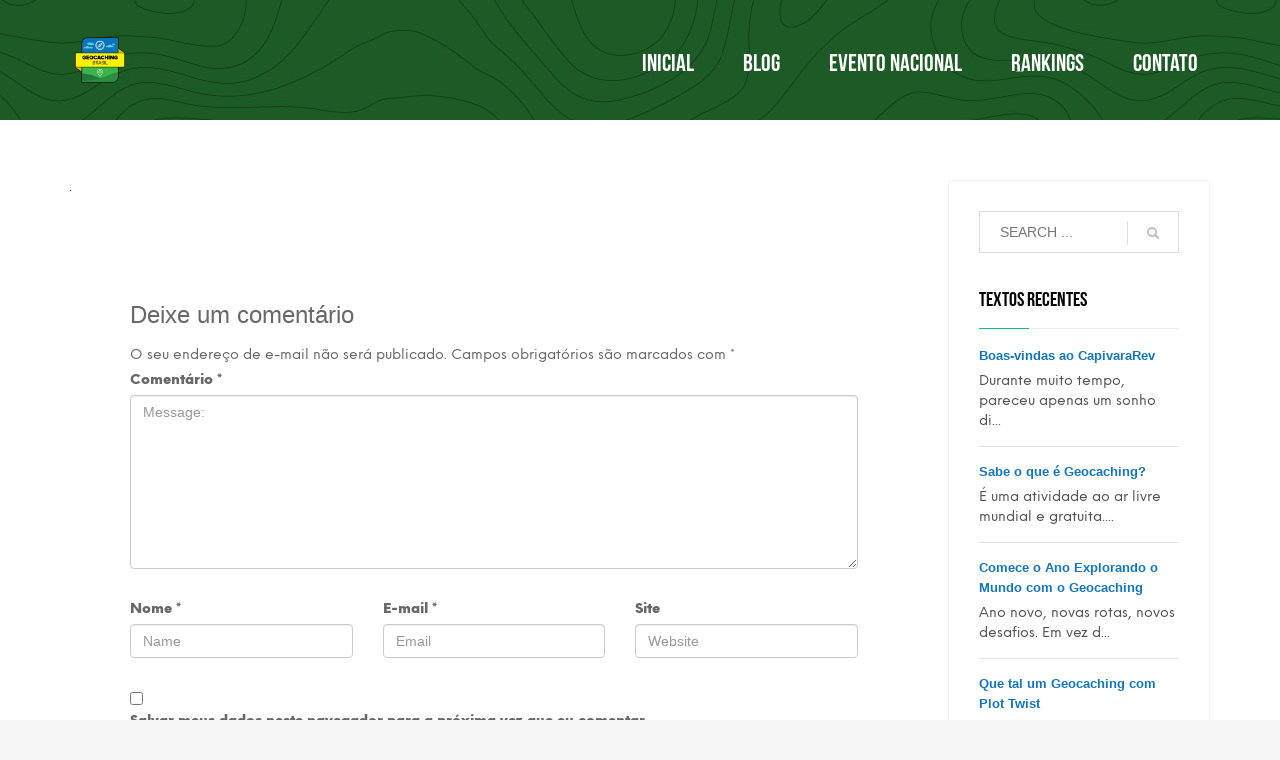

--- FILE ---
content_type: text/html; charset=UTF-8
request_url: https://geocaching.com.br/ranking-top-finders-geocaching-brasil/facebook_topfinders/
body_size: 16294
content:
<!DOCTYPE html>
<html lang="pt-BR">
<head>
<meta charset="UTF-8"/>
<meta name="twitter:widgets:csp" content="on"/>
<link rel="profile" href="http://gmpg.org/xfn/11"/>
<link rel="pingback" href="https://geocaching.com.br/xmlrpc.php"/>

<meta name='robots' content='index, follow, max-image-preview:large, max-snippet:-1, max-video-preview:-1' />
	<style>img:is([sizes="auto" i], [sizes^="auto," i]) { contain-intrinsic-size: 3000px 1500px }</style>
	
	<!-- This site is optimized with the Yoast SEO plugin v20.12 - https://yoast.com/wordpress/plugins/seo/ -->
	<title>facebook_topfinders | Geocaching Brasil</title>
	<link rel="canonical" href="https://geocaching.com.br/ranking-top-finders-geocaching-brasil/facebook_topfinders/" />
	<meta property="og:locale" content="pt_BR" />
	<meta property="og:type" content="article" />
	<meta property="og:title" content="facebook_topfinders | Geocaching Brasil" />
	<meta property="og:url" content="https://geocaching.com.br/ranking-top-finders-geocaching-brasil/facebook_topfinders/" />
	<meta property="og:site_name" content="Geocaching Brasil" />
	<meta property="og:image" content="https://geocaching.com.br/ranking-top-finders-geocaching-brasil/facebook_topfinders" />
	<meta property="og:image:width" content="1" />
	<meta property="og:image:height" content="1" />
	<meta property="og:image:type" content="image/jpeg" />
	<meta name="twitter:card" content="summary_large_image" />
	<script type="application/ld+json" class="yoast-schema-graph">{"@context":"https://schema.org","@graph":[{"@type":"WebPage","@id":"https://geocaching.com.br/ranking-top-finders-geocaching-brasil/facebook_topfinders/","url":"https://geocaching.com.br/ranking-top-finders-geocaching-brasil/facebook_topfinders/","name":"facebook_topfinders | Geocaching Brasil","isPartOf":{"@id":"https://geocaching.com.br/#website"},"primaryImageOfPage":{"@id":"https://geocaching.com.br/ranking-top-finders-geocaching-brasil/facebook_topfinders/#primaryimage"},"image":{"@id":"https://geocaching.com.br/ranking-top-finders-geocaching-brasil/facebook_topfinders/#primaryimage"},"thumbnailUrl":"https://geocaching.com.br/wp-content/uploads/2018/12/facebook_topfinders.jpg","datePublished":"2018-12-09T21:55:26+00:00","dateModified":"2018-12-09T21:55:26+00:00","breadcrumb":{"@id":"https://geocaching.com.br/ranking-top-finders-geocaching-brasil/facebook_topfinders/#breadcrumb"},"inLanguage":"pt-BR","potentialAction":[{"@type":"ReadAction","target":["https://geocaching.com.br/ranking-top-finders-geocaching-brasil/facebook_topfinders/"]}]},{"@type":"ImageObject","inLanguage":"pt-BR","@id":"https://geocaching.com.br/ranking-top-finders-geocaching-brasil/facebook_topfinders/#primaryimage","url":"https://geocaching.com.br/wp-content/uploads/2018/12/facebook_topfinders.jpg","contentUrl":"https://geocaching.com.br/wp-content/uploads/2018/12/facebook_topfinders.jpg"},{"@type":"BreadcrumbList","@id":"https://geocaching.com.br/ranking-top-finders-geocaching-brasil/facebook_topfinders/#breadcrumb","itemListElement":[{"@type":"ListItem","position":1,"name":"Início","item":"https://geocaching.com.br/"},{"@type":"ListItem","position":2,"name":"Ranking (Top Finders)","item":"https://geocaching.com.br/ranking-top-finders-geocaching-brasil/"},{"@type":"ListItem","position":3,"name":"facebook_topfinders"}]},{"@type":"WebSite","@id":"https://geocaching.com.br/#website","url":"https://geocaching.com.br/","name":"Geocaching Brasil","description":"Tudo Sobre Geocaching","potentialAction":[{"@type":"SearchAction","target":{"@type":"EntryPoint","urlTemplate":"https://geocaching.com.br/?s={search_term_string}"},"query-input":"required name=search_term_string"}],"inLanguage":"pt-BR"}]}</script>
	<!-- / Yoast SEO plugin. -->


<link rel='dns-prefetch' href='//fonts.googleapis.com' />
<link rel="alternate" type="application/rss+xml" title="Feed para Geocaching Brasil &raquo;" href="https://geocaching.com.br/feed/" />
<link rel="alternate" type="application/rss+xml" title="Feed de comentários para Geocaching Brasil &raquo;" href="https://geocaching.com.br/comments/feed/" />
<link rel="alternate" type="application/rss+xml" title="Feed de comentários para Geocaching Brasil &raquo; facebook_topfinders" href="https://geocaching.com.br/ranking-top-finders-geocaching-brasil/facebook_topfinders/feed/" />
<script type="text/javascript">
/* <![CDATA[ */
window._wpemojiSettings = {"baseUrl":"https:\/\/s.w.org\/images\/core\/emoji\/15.0.3\/72x72\/","ext":".png","svgUrl":"https:\/\/s.w.org\/images\/core\/emoji\/15.0.3\/svg\/","svgExt":".svg","source":{"concatemoji":"https:\/\/geocaching.com.br\/wp-includes\/js\/wp-emoji-release.min.js?ver=6.7.1"}};
/*! This file is auto-generated */
!function(i,n){var o,s,e;function c(e){try{var t={supportTests:e,timestamp:(new Date).valueOf()};sessionStorage.setItem(o,JSON.stringify(t))}catch(e){}}function p(e,t,n){e.clearRect(0,0,e.canvas.width,e.canvas.height),e.fillText(t,0,0);var t=new Uint32Array(e.getImageData(0,0,e.canvas.width,e.canvas.height).data),r=(e.clearRect(0,0,e.canvas.width,e.canvas.height),e.fillText(n,0,0),new Uint32Array(e.getImageData(0,0,e.canvas.width,e.canvas.height).data));return t.every(function(e,t){return e===r[t]})}function u(e,t,n){switch(t){case"flag":return n(e,"\ud83c\udff3\ufe0f\u200d\u26a7\ufe0f","\ud83c\udff3\ufe0f\u200b\u26a7\ufe0f")?!1:!n(e,"\ud83c\uddfa\ud83c\uddf3","\ud83c\uddfa\u200b\ud83c\uddf3")&&!n(e,"\ud83c\udff4\udb40\udc67\udb40\udc62\udb40\udc65\udb40\udc6e\udb40\udc67\udb40\udc7f","\ud83c\udff4\u200b\udb40\udc67\u200b\udb40\udc62\u200b\udb40\udc65\u200b\udb40\udc6e\u200b\udb40\udc67\u200b\udb40\udc7f");case"emoji":return!n(e,"\ud83d\udc26\u200d\u2b1b","\ud83d\udc26\u200b\u2b1b")}return!1}function f(e,t,n){var r="undefined"!=typeof WorkerGlobalScope&&self instanceof WorkerGlobalScope?new OffscreenCanvas(300,150):i.createElement("canvas"),a=r.getContext("2d",{willReadFrequently:!0}),o=(a.textBaseline="top",a.font="600 32px Arial",{});return e.forEach(function(e){o[e]=t(a,e,n)}),o}function t(e){var t=i.createElement("script");t.src=e,t.defer=!0,i.head.appendChild(t)}"undefined"!=typeof Promise&&(o="wpEmojiSettingsSupports",s=["flag","emoji"],n.supports={everything:!0,everythingExceptFlag:!0},e=new Promise(function(e){i.addEventListener("DOMContentLoaded",e,{once:!0})}),new Promise(function(t){var n=function(){try{var e=JSON.parse(sessionStorage.getItem(o));if("object"==typeof e&&"number"==typeof e.timestamp&&(new Date).valueOf()<e.timestamp+604800&&"object"==typeof e.supportTests)return e.supportTests}catch(e){}return null}();if(!n){if("undefined"!=typeof Worker&&"undefined"!=typeof OffscreenCanvas&&"undefined"!=typeof URL&&URL.createObjectURL&&"undefined"!=typeof Blob)try{var e="postMessage("+f.toString()+"("+[JSON.stringify(s),u.toString(),p.toString()].join(",")+"));",r=new Blob([e],{type:"text/javascript"}),a=new Worker(URL.createObjectURL(r),{name:"wpTestEmojiSupports"});return void(a.onmessage=function(e){c(n=e.data),a.terminate(),t(n)})}catch(e){}c(n=f(s,u,p))}t(n)}).then(function(e){for(var t in e)n.supports[t]=e[t],n.supports.everything=n.supports.everything&&n.supports[t],"flag"!==t&&(n.supports.everythingExceptFlag=n.supports.everythingExceptFlag&&n.supports[t]);n.supports.everythingExceptFlag=n.supports.everythingExceptFlag&&!n.supports.flag,n.DOMReady=!1,n.readyCallback=function(){n.DOMReady=!0}}).then(function(){return e}).then(function(){var e;n.supports.everything||(n.readyCallback(),(e=n.source||{}).concatemoji?t(e.concatemoji):e.wpemoji&&e.twemoji&&(t(e.twemoji),t(e.wpemoji)))}))}((window,document),window._wpemojiSettings);
/* ]]> */
</script>

<link rel='stylesheet' id='zn_all_g_fonts-css' href='//fonts.googleapis.com/css?family=Roboto%3A300%2Cregular%2C700%2C900%7CYanone+Kaffeesatz%3A200%2C300%2Cregular%2C700&#038;ver=6.7.1' type='text/css' media='all' />
<style id='wp-emoji-styles-inline-css' type='text/css'>

	img.wp-smiley, img.emoji {
		display: inline !important;
		border: none !important;
		box-shadow: none !important;
		height: 1em !important;
		width: 1em !important;
		margin: 0 0.07em !important;
		vertical-align: -0.1em !important;
		background: none !important;
		padding: 0 !important;
	}
</style>
<link rel='stylesheet' id='wp-block-library-css' href='https://geocaching.com.br/wp-includes/css/dist/block-library/style.min.css?ver=6.7.1' type='text/css' media='all' />
<style id='classic-theme-styles-inline-css' type='text/css'>
/*! This file is auto-generated */
.wp-block-button__link{color:#fff;background-color:#32373c;border-radius:9999px;box-shadow:none;text-decoration:none;padding:calc(.667em + 2px) calc(1.333em + 2px);font-size:1.125em}.wp-block-file__button{background:#32373c;color:#fff;text-decoration:none}
</style>
<style id='global-styles-inline-css' type='text/css'>
:root{--wp--preset--aspect-ratio--square: 1;--wp--preset--aspect-ratio--4-3: 4/3;--wp--preset--aspect-ratio--3-4: 3/4;--wp--preset--aspect-ratio--3-2: 3/2;--wp--preset--aspect-ratio--2-3: 2/3;--wp--preset--aspect-ratio--16-9: 16/9;--wp--preset--aspect-ratio--9-16: 9/16;--wp--preset--color--black: #000000;--wp--preset--color--cyan-bluish-gray: #abb8c3;--wp--preset--color--white: #ffffff;--wp--preset--color--pale-pink: #f78da7;--wp--preset--color--vivid-red: #cf2e2e;--wp--preset--color--luminous-vivid-orange: #ff6900;--wp--preset--color--luminous-vivid-amber: #fcb900;--wp--preset--color--light-green-cyan: #7bdcb5;--wp--preset--color--vivid-green-cyan: #00d084;--wp--preset--color--pale-cyan-blue: #8ed1fc;--wp--preset--color--vivid-cyan-blue: #0693e3;--wp--preset--color--vivid-purple: #9b51e0;--wp--preset--gradient--vivid-cyan-blue-to-vivid-purple: linear-gradient(135deg,rgba(6,147,227,1) 0%,rgb(155,81,224) 100%);--wp--preset--gradient--light-green-cyan-to-vivid-green-cyan: linear-gradient(135deg,rgb(122,220,180) 0%,rgb(0,208,130) 100%);--wp--preset--gradient--luminous-vivid-amber-to-luminous-vivid-orange: linear-gradient(135deg,rgba(252,185,0,1) 0%,rgba(255,105,0,1) 100%);--wp--preset--gradient--luminous-vivid-orange-to-vivid-red: linear-gradient(135deg,rgba(255,105,0,1) 0%,rgb(207,46,46) 100%);--wp--preset--gradient--very-light-gray-to-cyan-bluish-gray: linear-gradient(135deg,rgb(238,238,238) 0%,rgb(169,184,195) 100%);--wp--preset--gradient--cool-to-warm-spectrum: linear-gradient(135deg,rgb(74,234,220) 0%,rgb(151,120,209) 20%,rgb(207,42,186) 40%,rgb(238,44,130) 60%,rgb(251,105,98) 80%,rgb(254,248,76) 100%);--wp--preset--gradient--blush-light-purple: linear-gradient(135deg,rgb(255,206,236) 0%,rgb(152,150,240) 100%);--wp--preset--gradient--blush-bordeaux: linear-gradient(135deg,rgb(254,205,165) 0%,rgb(254,45,45) 50%,rgb(107,0,62) 100%);--wp--preset--gradient--luminous-dusk: linear-gradient(135deg,rgb(255,203,112) 0%,rgb(199,81,192) 50%,rgb(65,88,208) 100%);--wp--preset--gradient--pale-ocean: linear-gradient(135deg,rgb(255,245,203) 0%,rgb(182,227,212) 50%,rgb(51,167,181) 100%);--wp--preset--gradient--electric-grass: linear-gradient(135deg,rgb(202,248,128) 0%,rgb(113,206,126) 100%);--wp--preset--gradient--midnight: linear-gradient(135deg,rgb(2,3,129) 0%,rgb(40,116,252) 100%);--wp--preset--font-size--small: 13px;--wp--preset--font-size--medium: 20px;--wp--preset--font-size--large: 36px;--wp--preset--font-size--x-large: 42px;--wp--preset--spacing--20: 0.44rem;--wp--preset--spacing--30: 0.67rem;--wp--preset--spacing--40: 1rem;--wp--preset--spacing--50: 1.5rem;--wp--preset--spacing--60: 2.25rem;--wp--preset--spacing--70: 3.38rem;--wp--preset--spacing--80: 5.06rem;--wp--preset--shadow--natural: 6px 6px 9px rgba(0, 0, 0, 0.2);--wp--preset--shadow--deep: 12px 12px 50px rgba(0, 0, 0, 0.4);--wp--preset--shadow--sharp: 6px 6px 0px rgba(0, 0, 0, 0.2);--wp--preset--shadow--outlined: 6px 6px 0px -3px rgba(255, 255, 255, 1), 6px 6px rgba(0, 0, 0, 1);--wp--preset--shadow--crisp: 6px 6px 0px rgba(0, 0, 0, 1);}:where(.is-layout-flex){gap: 0.5em;}:where(.is-layout-grid){gap: 0.5em;}body .is-layout-flex{display: flex;}.is-layout-flex{flex-wrap: wrap;align-items: center;}.is-layout-flex > :is(*, div){margin: 0;}body .is-layout-grid{display: grid;}.is-layout-grid > :is(*, div){margin: 0;}:where(.wp-block-columns.is-layout-flex){gap: 2em;}:where(.wp-block-columns.is-layout-grid){gap: 2em;}:where(.wp-block-post-template.is-layout-flex){gap: 1.25em;}:where(.wp-block-post-template.is-layout-grid){gap: 1.25em;}.has-black-color{color: var(--wp--preset--color--black) !important;}.has-cyan-bluish-gray-color{color: var(--wp--preset--color--cyan-bluish-gray) !important;}.has-white-color{color: var(--wp--preset--color--white) !important;}.has-pale-pink-color{color: var(--wp--preset--color--pale-pink) !important;}.has-vivid-red-color{color: var(--wp--preset--color--vivid-red) !important;}.has-luminous-vivid-orange-color{color: var(--wp--preset--color--luminous-vivid-orange) !important;}.has-luminous-vivid-amber-color{color: var(--wp--preset--color--luminous-vivid-amber) !important;}.has-light-green-cyan-color{color: var(--wp--preset--color--light-green-cyan) !important;}.has-vivid-green-cyan-color{color: var(--wp--preset--color--vivid-green-cyan) !important;}.has-pale-cyan-blue-color{color: var(--wp--preset--color--pale-cyan-blue) !important;}.has-vivid-cyan-blue-color{color: var(--wp--preset--color--vivid-cyan-blue) !important;}.has-vivid-purple-color{color: var(--wp--preset--color--vivid-purple) !important;}.has-black-background-color{background-color: var(--wp--preset--color--black) !important;}.has-cyan-bluish-gray-background-color{background-color: var(--wp--preset--color--cyan-bluish-gray) !important;}.has-white-background-color{background-color: var(--wp--preset--color--white) !important;}.has-pale-pink-background-color{background-color: var(--wp--preset--color--pale-pink) !important;}.has-vivid-red-background-color{background-color: var(--wp--preset--color--vivid-red) !important;}.has-luminous-vivid-orange-background-color{background-color: var(--wp--preset--color--luminous-vivid-orange) !important;}.has-luminous-vivid-amber-background-color{background-color: var(--wp--preset--color--luminous-vivid-amber) !important;}.has-light-green-cyan-background-color{background-color: var(--wp--preset--color--light-green-cyan) !important;}.has-vivid-green-cyan-background-color{background-color: var(--wp--preset--color--vivid-green-cyan) !important;}.has-pale-cyan-blue-background-color{background-color: var(--wp--preset--color--pale-cyan-blue) !important;}.has-vivid-cyan-blue-background-color{background-color: var(--wp--preset--color--vivid-cyan-blue) !important;}.has-vivid-purple-background-color{background-color: var(--wp--preset--color--vivid-purple) !important;}.has-black-border-color{border-color: var(--wp--preset--color--black) !important;}.has-cyan-bluish-gray-border-color{border-color: var(--wp--preset--color--cyan-bluish-gray) !important;}.has-white-border-color{border-color: var(--wp--preset--color--white) !important;}.has-pale-pink-border-color{border-color: var(--wp--preset--color--pale-pink) !important;}.has-vivid-red-border-color{border-color: var(--wp--preset--color--vivid-red) !important;}.has-luminous-vivid-orange-border-color{border-color: var(--wp--preset--color--luminous-vivid-orange) !important;}.has-luminous-vivid-amber-border-color{border-color: var(--wp--preset--color--luminous-vivid-amber) !important;}.has-light-green-cyan-border-color{border-color: var(--wp--preset--color--light-green-cyan) !important;}.has-vivid-green-cyan-border-color{border-color: var(--wp--preset--color--vivid-green-cyan) !important;}.has-pale-cyan-blue-border-color{border-color: var(--wp--preset--color--pale-cyan-blue) !important;}.has-vivid-cyan-blue-border-color{border-color: var(--wp--preset--color--vivid-cyan-blue) !important;}.has-vivid-purple-border-color{border-color: var(--wp--preset--color--vivid-purple) !important;}.has-vivid-cyan-blue-to-vivid-purple-gradient-background{background: var(--wp--preset--gradient--vivid-cyan-blue-to-vivid-purple) !important;}.has-light-green-cyan-to-vivid-green-cyan-gradient-background{background: var(--wp--preset--gradient--light-green-cyan-to-vivid-green-cyan) !important;}.has-luminous-vivid-amber-to-luminous-vivid-orange-gradient-background{background: var(--wp--preset--gradient--luminous-vivid-amber-to-luminous-vivid-orange) !important;}.has-luminous-vivid-orange-to-vivid-red-gradient-background{background: var(--wp--preset--gradient--luminous-vivid-orange-to-vivid-red) !important;}.has-very-light-gray-to-cyan-bluish-gray-gradient-background{background: var(--wp--preset--gradient--very-light-gray-to-cyan-bluish-gray) !important;}.has-cool-to-warm-spectrum-gradient-background{background: var(--wp--preset--gradient--cool-to-warm-spectrum) !important;}.has-blush-light-purple-gradient-background{background: var(--wp--preset--gradient--blush-light-purple) !important;}.has-blush-bordeaux-gradient-background{background: var(--wp--preset--gradient--blush-bordeaux) !important;}.has-luminous-dusk-gradient-background{background: var(--wp--preset--gradient--luminous-dusk) !important;}.has-pale-ocean-gradient-background{background: var(--wp--preset--gradient--pale-ocean) !important;}.has-electric-grass-gradient-background{background: var(--wp--preset--gradient--electric-grass) !important;}.has-midnight-gradient-background{background: var(--wp--preset--gradient--midnight) !important;}.has-small-font-size{font-size: var(--wp--preset--font-size--small) !important;}.has-medium-font-size{font-size: var(--wp--preset--font-size--medium) !important;}.has-large-font-size{font-size: var(--wp--preset--font-size--large) !important;}.has-x-large-font-size{font-size: var(--wp--preset--font-size--x-large) !important;}
:where(.wp-block-post-template.is-layout-flex){gap: 1.25em;}:where(.wp-block-post-template.is-layout-grid){gap: 1.25em;}
:where(.wp-block-columns.is-layout-flex){gap: 2em;}:where(.wp-block-columns.is-layout-grid){gap: 2em;}
:root :where(.wp-block-pullquote){font-size: 1.5em;line-height: 1.6;}
</style>
<link rel='stylesheet' id='contact-form-7-css' href='https://geocaching.com.br/wp-content/plugins/contact-form-7/includes/css/styles.css?ver=5.7.7' type='text/css' media='all' />
<link rel='stylesheet' id='hg-mailchimp-styles-css' href='https://geocaching.com.br/wp-content/themes/kallyas/framework/hogash-mailchimp/assets/css/hg-mailchimp.css?ver=1.0.0' type='text/css' media='all' />
<link rel='stylesheet' id='kallyas-styles-css' href='https://geocaching.com.br/wp-content/themes/kallyas/style.css?ver=4.18.1' type='text/css' media='all' />
<link rel='stylesheet' id='th-bootstrap-styles-css' href='https://geocaching.com.br/wp-content/themes/kallyas/css/bootstrap.min.css?ver=4.18.1' type='text/css' media='all' />
<link rel='stylesheet' id='th-theme-template-styles-css' href='https://geocaching.com.br/wp-content/themes/kallyas/css/template.min.css?ver=4.18.1' type='text/css' media='all' />
<link rel='stylesheet' id='tablepress-default-css' href='https://geocaching.com.br/wp-content/tablepress-combined.min.css?ver=8' type='text/css' media='all' />
<link rel='stylesheet' id='tablepress-responsive-tables-css' href='https://geocaching.com.br/wp-content/plugins/tablepress-responsive-tables/css/tablepress-responsive.min.css?ver=1.8' type='text/css' media='all' />
<link rel='stylesheet' id='zion-frontend-css' href='https://geocaching.com.br/wp-content/themes/kallyas/framework/zion-builder/assets/css/znb_frontend.css?ver=1.0.29' type='text/css' media='all' />
<link rel='stylesheet' id='6302-layout.css-css' href='//geocaching.com.br/wp-content/uploads/zion-builder/cache/6302-layout.css?ver=a24adc09069a22dedd3b82af981d843b' type='text/css' media='all' />
<link rel='stylesheet' id='th-theme-print-stylesheet-css' href='https://geocaching.com.br/wp-content/themes/kallyas/css/print.css?ver=4.18.1' type='text/css' media='print' />
<link rel='stylesheet' id='th-theme-options-styles-css' href='//geocaching.com.br/wp-content/uploads/zn_dynamic.css?ver=1690750072' type='text/css' media='all' />
<script type="text/javascript" src="https://geocaching.com.br/wp-includes/js/jquery/jquery.min.js?ver=3.7.1" id="jquery-core-js"></script>
<script type="text/javascript" src="https://geocaching.com.br/wp-includes/js/jquery/jquery-migrate.min.js?ver=3.4.1" id="jquery-migrate-js"></script>
<link rel="https://api.w.org/" href="https://geocaching.com.br/wp-json/" /><link rel="alternate" title="JSON" type="application/json" href="https://geocaching.com.br/wp-json/wp/v2/media/6302" /><link rel="EditURI" type="application/rsd+xml" title="RSD" href="https://geocaching.com.br/xmlrpc.php?rsd" />
<meta name="generator" content="WordPress 6.7.1" />
<link rel='shortlink' href='https://geocaching.com.br/?p=6302' />
<link rel="alternate" title="oEmbed (JSON)" type="application/json+oembed" href="https://geocaching.com.br/wp-json/oembed/1.0/embed?url=https%3A%2F%2Fgeocaching.com.br%2Franking-top-finders-geocaching-brasil%2Ffacebook_topfinders%2F" />
<link rel="alternate" title="oEmbed (XML)" type="text/xml+oembed" href="https://geocaching.com.br/wp-json/oembed/1.0/embed?url=https%3A%2F%2Fgeocaching.com.br%2Franking-top-finders-geocaching-brasil%2Ffacebook_topfinders%2F&#038;format=xml" />
		<meta name="theme-color"
			  content="#0ebf7f">
				<meta name="viewport" content="width=device-width, initial-scale=1, maximum-scale=1"/>
		
		<!--[if lte IE 8]>
		<script type="text/javascript">
			var $buoop = {
				vs: {i: 10, f: 25, o: 12.1, s: 7, n: 9}
			};

			$buoop.ol = window.onload;

			window.onload = function () {
				try {
					if ($buoop.ol) {
						$buoop.ol()
					}
				}
				catch (e) {
				}

				var e = document.createElement("script");
				e.setAttribute("type", "text/javascript");
				e.setAttribute("src", "https://browser-update.org/update.js");
				document.body.appendChild(e);
			};
		</script>
		<![endif]-->

		<!-- for IE6-8 support of HTML5 elements -->
		<!--[if lt IE 9]>
		<script src="//html5shim.googlecode.com/svn/trunk/html5.js"></script>
		<![endif]-->
		
	<!-- Fallback for animating in viewport -->
	<noscript>
		<style type="text/css" media="screen">
			.zn-animateInViewport {visibility: visible;}
		</style>
	</noscript>
	<!-- Global site tag (gtag.js) - Google Analytics -->
<script async src="https://www.googletagmanager.com/gtag/js?id=UA-86052525-1"></script>
<script>
  window.dataLayer = window.dataLayer || [];
  function gtag(){dataLayer.push(arguments);}
  gtag('js', new Date());

  gtag('config', 'UA-86052525-1');
</script>
</head>

<body  class="attachment attachment-template-default attachmentid-6302 attachment-jpeg kl-skin--light" itemscope="itemscope" itemtype="https://schema.org/WebPage" >


<div class="login_register_stuff"></div><!-- end login register stuff -->		<div id="fb-root"></div>
		<script>(function (d, s, id) {
			var js, fjs = d.getElementsByTagName(s)[0];
			if (d.getElementById(id)) {return;}
			js = d.createElement(s); js.id = id;
			js.src = "https://connect.facebook.net/en_US/sdk.js#xfbml=1&version=v3.0";
			fjs.parentNode.insertBefore(js, fjs);
		}(document, 'script', 'facebook-jssdk'));</script>
		

<div id="page_wrapper">

<header id="header" class="site-header  style12    header--no-stick headerstyle-xs--image_color  sticky-resize headerstyle--image_color site-header--relative nav-th--light sheader-sh--light"  data-original-sticky-textscheme="sh--light"  role="banner" itemscope="itemscope" itemtype="https://schema.org/WPHeader" >
		<div class="site-header-wrapper sticky-top-area">

		<div class="site-header-top-wrapper topbar-style--default  sh--light">

			<div class="siteheader-container container">

				

			</div>
		</div><!-- /.site-header-top-wrapper -->

		<div class="kl-top-header site-header-main-wrapper clearfix  header-no-top  header-no-bottom  sh--light">

			<div class="container siteheader-container ">

				<div class='fxb-col fxb-basis-auto'>

					

<div class="fxb-row site-header-row site-header-main ">

	<div class='fxb-col fxb fxb-start-x fxb-center-y fxb-basis-auto fxb-grow-0 fxb-sm-half site-header-col-left site-header-main-left'>
				<div id="logo-container" class="logo-container  hasHoverMe logosize--contain zn-original-logo">
			<!-- Logo -->
			<h3 class='site-logo logo ' id='logo'><a href='https://geocaching.com.br/' class='site-logo-anch'><img class="logo-img site-logo-img" src="https://geocaching.com.br/wp-content/uploads/2020/08/geocachingbrasil.png"  alt="Geocaching Brasil" title="Tudo Sobre Geocaching" data-mobile-logo="http://geocaching.com.br/wp-content/uploads/2020/08/geocachingbrasil.png" /></a></h3>			<!-- InfoCard -->
					</div>

			</div>

	<div class='fxb-col fxb fxb-center-x fxb-center-y fxb-basis-auto fxb-grow-0 site-header-col-center site-header-main-center'>
			</div>

	<div class='fxb-col fxb fxb-end-x fxb-center-y fxb-basis-auto fxb-sm-half site-header-col-right site-header-main-right'>

		<div class='fxb-col fxb fxb-end-x fxb-center-y fxb-basis-auto fxb-sm-half site-header-main-right-top'>
								<div class="sh-component main-menu-wrapper" role="navigation" itemscope="itemscope" itemtype="https://schema.org/SiteNavigationElement" >

					<div class="zn-res-menuwrapper">
			<a href="#" class="zn-res-trigger zn-menuBurger zn-menuBurger--3--s zn-menuBurger--anim1 " id="zn-res-trigger">
				<span></span>
				<span></span>
				<span></span>
			</a>
		</div><!-- end responsive menu -->
		<div id="main-menu" class="main-nav mainnav--sidepanel mainnav--active-text mainnav--pointer-dash nav-mm--light zn_mega_wrapper "><ul id="menu-main-menu" class="main-menu main-menu-nav zn_mega_menu "><li id="menu-item-6118" class="main-menu-item menu-item menu-item-type-post_type menu-item-object-page menu-item-home menu-item-6118  main-menu-item-top  menu-item-even menu-item-depth-0"><a href="https://geocaching.com.br/" class=" main-menu-link main-menu-link-top"><span>Inicial</span></a></li>
<li id="menu-item-6098" class="main-menu-item menu-item menu-item-type-post_type menu-item-object-page menu-item-6098  main-menu-item-top  menu-item-even menu-item-depth-0"><a href="https://geocaching.com.br/blog/" class=" main-menu-link main-menu-link-top"><span>Blog</span></a></li>
<li id="menu-item-7103" class="main-menu-item menu-item menu-item-type-custom menu-item-object-custom menu-item-7103  main-menu-item-top  menu-item-even menu-item-depth-0"><a href="http://evento.geocaching.com.br" class=" main-menu-link main-menu-link-top"><span>Evento Nacional</span></a></li>
<li id="menu-item-6208" class="main-menu-item menu-item menu-item-type-custom menu-item-object-custom menu-item-has-children menu-item-6208  main-menu-item-top  menu-item-even menu-item-depth-0"><a href="#" class=" main-menu-link main-menu-link-top"><span>Rankings</span></a>
<ul class="sub-menu clearfix">
	<li id="menu-item-6210" class="main-menu-item menu-item menu-item-type-post_type menu-item-object-page menu-item-6210  main-menu-item-sub  menu-item-odd menu-item-depth-1"><a href="https://geocaching.com.br/ranking-top-hiders-geocaching-brasil/" class=" main-menu-link main-menu-link-sub"><span>Ranking (Top Hiders)</span></a></li>
	<li id="menu-item-6209" class="main-menu-item menu-item menu-item-type-post_type menu-item-object-page menu-item-6209  main-menu-item-sub  menu-item-odd menu-item-depth-1"><a href="https://geocaching.com.br/ranking-top-finders-geocaching-brasil/" class=" main-menu-link main-menu-link-sub"><span>Ranking (Top Finders)</span></a></li>
</ul>
</li>
<li id="menu-item-6117" class="main-menu-item menu-item menu-item-type-post_type menu-item-object-page menu-item-6117  main-menu-item-top  menu-item-even menu-item-depth-0"><a href="https://geocaching.com.br/contato/" class=" main-menu-link main-menu-link-top"><span>Contato</span></a></li>
</ul></div>		</div>
		<!-- end main_menu -->
				</div>

		
	</div>

</div><!-- /.site-header-main -->


				</div>

							</div><!-- /.siteheader-container -->

		</div><!-- /.site-header-main-wrapper -->

		

	</div><!-- /.site-header-wrapper -->
	</header>

<!--// Main Content: page content from WP_EDITOR along with the appropriate sidebar if one specified. -->
	<section id="content" class="site-content" >
		<div class="container">
			<div class="row">
				<div class="right_sidebar col-sm-8 col-md-9 " role="main" itemprop="mainContentOfPage" >
					<div id="th-content-page">
						<div class="zn_content kl-blog-page-content">	<div class="itemBody kl-blog-page-body">
		<!-- Blog Image -->
				<!-- Blog Content -->
		<p class="attachment"><a href='https://geocaching.com.br/wp-content/uploads/2018/12/facebook_topfinders.jpg'><img decoding="async" width="1" height="1" src="https://geocaching.com.br/wp-content/uploads/2018/12/facebook_topfinders.jpg" class="attachment-medium size-medium" alt="" /></a></p>
	</div>
</div><div class="comment-form-wrapper kl-comments-wrapper kl-commlayout-modern">
    <!-- You can start editing here. -->


    <div class="clear"></div>

    <div class="zn-separator zn-margin-b line"></div>

    <div class="zn_comments sixteen columns  kl-comments">




        	<div id="respond" class="comment-respond">
		<h3 id="reply-title" class="comment-reply-title">Deixe um comentário <small><a rel="nofollow" id="cancel-comment-reply-link" href="/ranking-top-finders-geocaching-brasil/facebook_topfinders/#respond" style="display:none;">Cancelar resposta</a></small></h3><form action="https://geocaching.com.br/wp-comments-post.php" method="post" id="commentform" class="comment-form"><p class="comment-notes"><span id="email-notes">O seu endereço de e-mail não será publicado.</span> <span class="required-field-message">Campos obrigatórios são marcados com <span class="required">*</span></span></p><div class="row"><div class="form-group col-sm-12"><p class="comment-form-comment"><label for="comment">Comentário <span class="required">*</span></label> <textarea class="form-control" placeholder="Message:" id="comment" name="comment" cols="45" rows="8" maxlength="65525" required="required"></textarea></p></div></div><div class="row"><div class="form-group col-sm-4"><p class="comment-form-author"><label for="author">Nome <span class="required">*</span></label> <input class="form-control" placeholder="Name" id="author" name="author" type="text" value="" size="30" maxlength="245" autocomplete="name" required="required" /></p></div>
<div class="form-group col-sm-4"><p class="comment-form-email"><label for="email">E-mail <span class="required">*</span></label> <input class="form-control" placeholder="Email" id="email" name="email" type="text" value="" size="30" maxlength="100" aria-describedby="email-notes" autocomplete="email" required="required" /></p></div>
<div class="form-group col-sm-4"><p class="comment-form-url"><label for="url">Site</label> <input class="form-control" placeholder="Website" id="url" name="url" type="text" value="" size="30" maxlength="200" autocomplete="url" /></p></div></div>
<p class="comment-form-cookies-consent"><input id="wp-comment-cookies-consent" name="wp-comment-cookies-consent" type="checkbox" value="yes" /> <label for="wp-comment-cookies-consent">Salvar meus dados neste navegador para a próxima vez que eu comentar.</label></p>
<p class="form-submit"><input name="submit" type="submit" id="submit" class="btn btn-lined lined-dark" value="Publicar comentário" /> <input type='hidden' name='comment_post_ID' value='6302' id='comment_post_ID' />
<input type='hidden' name='comment_parent' id='comment_parent' value='0' />
</p><p style="display: none;"><input type="hidden" id="akismet_comment_nonce" name="akismet_comment_nonce" value="274f57b28d" /></p><p style="display: none !important;"><label>&#916;<textarea name="ak_hp_textarea" cols="45" rows="8" maxlength="100"></textarea></label><input type="hidden" id="ak_js_1" name="ak_js" value="115"/><script>document.getElementById( "ak_js_1" ).setAttribute( "value", ( new Date() ).getTime() );</script></p></form>	</div><!-- #respond -->
	<p class="akismet_comment_form_privacy_notice">Esse site utiliza o Akismet para reduzir spam. <a href="https://akismet.com/privacy/" target="_blank">Aprenda como seus dados de comentários são processados</a>.</p>

    </div>


</div>					</div><!--// #th-content-page -->
				</div><!--// #th-content-page wrapper -->
				<aside class=" col-sm-4 col-md-3 " role="complementary" itemscope="itemscope" itemtype="https://schema.org/WPSideBar" ><div class="zn_sidebar sidebar kl-sidebar--light element-scheme--light"><div id="search-2" class="widget zn-sidebar-widget widget_search">
<form id="searchform" class="gensearch__form" action="https://geocaching.com.br/" method="get">
	<input id="s" name="s" value="" class="inputbox gensearch__input" type="text" placeholder="SEARCH ..." />
	<button type="submit" id="searchsubmit" value="go" class="gensearch__submit glyphicon glyphicon-search"></button>
	</form></div>			<div id="recent-posts-3" class="widget zn-sidebar-widget widget_recent_entries">			<div class="latest_posts-wgt">			<h3 class="widgettitle zn-sidebar-widget-title title">Textos recentes</h3>			<ul class="posts latest_posts-wgt-posts">
									<li class="lp-post latest_posts-wgt-post">
												<h4 class="title latest_posts-wgt-title" itemprop="headline" >
							<a href="https://geocaching.com.br/boas-vindas-ao-capivararev/" class="latest_posts-wgt-title-link" title="Boas-vindas ao CapivaraRev">
							Boas-vindas ao CapivaraRev							</a></h4>
													<div class="text latest_posts-wgt-text">Durante muito tempo, pareceu apenas um sonho di...</div>
																	</li>
									<li class="lp-post latest_posts-wgt-post">
												<h4 class="title latest_posts-wgt-title" itemprop="headline" >
							<a href="https://geocaching.com.br/sabe-o-que-e-geocaching/" class="latest_posts-wgt-title-link" title="Sabe o que é Geocaching?">
							Sabe o que é Geocaching?							</a></h4>
													<div class="text latest_posts-wgt-text">É uma atividade ao ar livre mundial e gratuita....</div>
																	</li>
									<li class="lp-post latest_posts-wgt-post">
												<h4 class="title latest_posts-wgt-title" itemprop="headline" >
							<a href="https://geocaching.com.br/comece-o-ano-explorando-o-mundo-com-o-geocaching/" class="latest_posts-wgt-title-link" title="Comece o Ano Explorando o Mundo com o Geocaching">
							Comece o Ano Explorando o Mundo com o Geocaching							</a></h4>
													<div class="text latest_posts-wgt-text">Ano novo, novas rotas, novos desafios. Em vez d...</div>
																	</li>
									<li class="lp-post latest_posts-wgt-post">
												<h4 class="title latest_posts-wgt-title" itemprop="headline" >
							<a href="https://geocaching.com.br/que-tal-um-geocaching-com-plot-twist/" class="latest_posts-wgt-title-link" title="Que tal um Geocaching com Plot Twist">
							Que tal um Geocaching com Plot Twist							</a></h4>
													<div class="text latest_posts-wgt-text">As qualidades que mais se destacam na maioria d...</div>
																	</li>
									<li class="lp-post latest_posts-wgt-post">
												<h4 class="title latest_posts-wgt-title" itemprop="headline" >
							<a href="https://geocaching.com.br/nao-deixe-a-aventura-acabar-adote-um-geocache/" class="latest_posts-wgt-title-link" title="Não deixe a aventura acabar&#8230; Adote um geocache!">
							Não deixe a aventura acabar&#8230; Adote um geocache!							</a></h4>
													<div class="text latest_posts-wgt-text">Imagine aquela situação bastante frustrante que...</div>
																	</li>
							</ul>
			</div>			</div>			<div id="categories-2" class="widget zn-sidebar-widget widget_categories"><h3 class="widgettitle zn-sidebar-widget-title title">Categorias</h3>			<ul class="menu">
					<li class="cat-item cat-item-77"><a href="https://geocaching.com.br/category/analises/">Análises</a>
</li>
	<li class="cat-item cat-item-46"><a href="https://geocaching.com.br/category/guias/">Guias</a>
</li>
	<li class="cat-item cat-item-81"><a href="https://geocaching.com.br/category/noticias/">Notícias</a>
</li>
	<li class="cat-item cat-item-61"><a href="https://geocaching.com.br/category/novidades/">Novidades</a>
</li>
	<li class="cat-item cat-item-60"><a href="https://geocaching.com.br/category/tutoriais/">Tutoriais</a>
</li>
			</ul>
		</div><div id="archives-1" class="widget zn-sidebar-widget widget_archive"><h3 class="widgettitle zn-sidebar-widget-title title">Arquivo</h3>			<ul class="menu">
					<li><a href='https://geocaching.com.br/2026/01/'>janeiro 2026</a></li>
	<li><a href='https://geocaching.com.br/2025/12/'>dezembro 2025</a></li>
	<li><a href='https://geocaching.com.br/2025/11/'>novembro 2025</a></li>
	<li><a href='https://geocaching.com.br/2024/04/'>abril 2024</a></li>
	<li><a href='https://geocaching.com.br/2024/02/'>fevereiro 2024</a></li>
	<li><a href='https://geocaching.com.br/2023/10/'>outubro 2023</a></li>
	<li><a href='https://geocaching.com.br/2023/08/'>agosto 2023</a></li>
	<li><a href='https://geocaching.com.br/2023/07/'>julho 2023</a></li>
	<li><a href='https://geocaching.com.br/2023/01/'>janeiro 2023</a></li>
	<li><a href='https://geocaching.com.br/2022/12/'>dezembro 2022</a></li>
	<li><a href='https://geocaching.com.br/2022/09/'>setembro 2022</a></li>
	<li><a href='https://geocaching.com.br/2022/04/'>abril 2022</a></li>
	<li><a href='https://geocaching.com.br/2022/03/'>março 2022</a></li>
	<li><a href='https://geocaching.com.br/2021/07/'>julho 2021</a></li>
	<li><a href='https://geocaching.com.br/2019/12/'>dezembro 2019</a></li>
	<li><a href='https://geocaching.com.br/2018/12/'>dezembro 2018</a></li>
	<li><a href='https://geocaching.com.br/2018/10/'>outubro 2018</a></li>
	<li><a href='https://geocaching.com.br/2017/10/'>outubro 2017</a></li>
	<li><a href='https://geocaching.com.br/2017/05/'>maio 2017</a></li>
	<li><a href='https://geocaching.com.br/2016/11/'>novembro 2016</a></li>
	<li><a href='https://geocaching.com.br/2016/10/'>outubro 2016</a></li>
			</ul>
		</div><div id="tag_cloud-1" class="widget zn-sidebar-widget widget_tag_cloud"><h3 class="widgettitle zn-sidebar-widget-title title">Tags</h3><div class="tagcloud"><a href="https://geocaching.com.br/tag/ape-cache/" class="tag-cloud-link tag-link-78 tag-link-position-1" style="font-size: 100.56818181818%;" aria-label="ape cache (2 itens)">ape cache</a>
<a href="https://geocaching.com.br/tag/bahia/" class="tag-cloud-link tag-link-523 tag-link-position-2" style="font-size: 75%;" aria-label="BAHIA (1 item)">BAHIA</a>
<a href="https://geocaching.com.br/tag/beneficios-do-geocaching/" class="tag-cloud-link tag-link-509 tag-link-position-3" style="font-size: 75%;" aria-label="beneficios do geocaching (1 item)">beneficios do geocaching</a>
<a href="https://geocaching.com.br/tag/beneficios/" class="tag-cloud-link tag-link-91 tag-link-position-4" style="font-size: 75%;" aria-label="benefícios (1 item)">benefícios</a>
<a href="https://geocaching.com.br/tag/calendario/" class="tag-cloud-link tag-link-528 tag-link-position-5" style="font-size: 75%;" aria-label="calendário (1 item)">calendário</a>
<a href="https://geocaching.com.br/tag/capivara/" class="tag-cloud-link tag-link-527 tag-link-position-6" style="font-size: 117.61363636364%;" aria-label="capivara (3 itens)">capivara</a>
<a href="https://geocaching.com.br/tag/ceara/" class="tag-cloud-link tag-link-520 tag-link-position-7" style="font-size: 75%;" aria-label="Ceará (1 item)">Ceará</a>
<a href="https://geocaching.com.br/tag/como-esconder-um-geocache/" class="tag-cloud-link tag-link-63 tag-link-position-8" style="font-size: 75%;" aria-label="como esconder um geocache (1 item)">como esconder um geocache</a>
<a href="https://geocaching.com.br/tag/diversao/" class="tag-cloud-link tag-link-93 tag-link-position-9" style="font-size: 100.56818181818%;" aria-label="diversão (2 itens)">diversão</a>
<a href="https://geocaching.com.br/tag/encontro-de-geocaching/" class="tag-cloud-link tag-link-103 tag-link-position-10" style="font-size: 75%;" aria-label="encontro de geocaching (1 item)">encontro de geocaching</a>
<a href="https://geocaching.com.br/tag/escalada/" class="tag-cloud-link tag-link-524 tag-link-position-11" style="font-size: 75%;" aria-label="escalada (1 item)">escalada</a>
<a href="https://geocaching.com.br/tag/esconder-geocache/" class="tag-cloud-link tag-link-62 tag-link-position-12" style="font-size: 100.56818181818%;" aria-label="esconder geocache (2 itens)">esconder geocache</a>
<a href="https://geocaching.com.br/tag/evento-nacional/" class="tag-cloud-link tag-link-514 tag-link-position-13" style="font-size: 75%;" aria-label="evento nacional (1 item)">evento nacional</a>
<a href="https://geocaching.com.br/tag/evento-nacional-geocaching/" class="tag-cloud-link tag-link-515 tag-link-position-14" style="font-size: 75%;" aria-label="evento nacional geocaching (1 item)">evento nacional geocaching</a>
<a href="https://geocaching.com.br/tag/exemplos-geocaching/" class="tag-cloud-link tag-link-45 tag-link-position-15" style="font-size: 75%;" aria-label="exemplos geocaching (1 item)">exemplos geocaching</a>
<a href="https://geocaching.com.br/tag/ftf/" class="tag-cloud-link tag-link-522 tag-link-position-16" style="font-size: 75%;" aria-label="FTF (1 item)">FTF</a>
<a href="https://geocaching.com.br/tag/geacaches/" class="tag-cloud-link tag-link-49 tag-link-position-17" style="font-size: 75%;" aria-label="geacaches (1 item)">geacaches</a>
<a href="https://geocaching.com.br/tag/geocache/" class="tag-cloud-link tag-link-59 tag-link-position-18" style="font-size: 117.61363636364%;" aria-label="geocache (3 itens)">geocache</a>
<a href="https://geocaching.com.br/tag/geocachers/" class="tag-cloud-link tag-link-48 tag-link-position-19" style="font-size: 117.61363636364%;" aria-label="geocachers (3 itens)">geocachers</a>
<a href="https://geocaching.com.br/tag/geocaching/" class="tag-cloud-link tag-link-47 tag-link-position-20" style="font-size: 200%;" aria-label="geocaching (14 itens)">geocaching</a>
<a href="https://geocaching.com.br/tag/geocaching-brasil/" class="tag-cloud-link tag-link-104 tag-link-position-21" style="font-size: 75%;" aria-label="geocaching brasil (1 item)">geocaching brasil</a>
<a href="https://geocaching.com.br/tag/geocaching-curitiba/" class="tag-cloud-link tag-link-517 tag-link-position-22" style="font-size: 75%;" aria-label="geocaching curitiba (1 item)">geocaching curitiba</a>
<a href="https://geocaching.com.br/tag/geocaching-turismo/" class="tag-cloud-link tag-link-516 tag-link-position-23" style="font-size: 75%;" aria-label="geocaching turismo (1 item)">geocaching turismo</a>
<a href="https://geocaching.com.br/tag/geolocalizacao/" class="tag-cloud-link tag-link-83 tag-link-position-24" style="font-size: 75%;" aria-label="geolocalização (1 item)">geolocalização</a>
<a href="https://geocaching.com.br/tag/guia-de-geocaching/" class="tag-cloud-link tag-link-42 tag-link-position-25" style="font-size: 100.56818181818%;" aria-label="guia de geocaching (2 itens)">guia de geocaching</a>
<a href="https://geocaching.com.br/tag/jogos-de-smartphone/" class="tag-cloud-link tag-link-84 tag-link-position-26" style="font-size: 75%;" aria-label="jogos de smartphone (1 item)">jogos de smartphone</a>
<a href="https://geocaching.com.br/tag/loja-geocaching/" class="tag-cloud-link tag-link-52 tag-link-position-27" style="font-size: 75%;" aria-label="loja geocaching (1 item)">loja geocaching</a>
<a href="https://geocaching.com.br/tag/milestones/" class="tag-cloud-link tag-link-521 tag-link-position-28" style="font-size: 75%;" aria-label="milestones (1 item)">milestones</a>
<a href="https://geocaching.com.br/tag/mission-9/" class="tag-cloud-link tag-link-79 tag-link-position-29" style="font-size: 75%;" aria-label="mission 9 (1 item)">mission 9</a>
<a href="https://geocaching.com.br/tag/o-que-e-geocaching/" class="tag-cloud-link tag-link-41 tag-link-position-30" style="font-size: 75%;" aria-label="o que é geocaching (1 item)">o que é geocaching</a>
<a href="https://geocaching.com.br/tag/parque-intervales/" class="tag-cloud-link tag-link-105 tag-link-position-31" style="font-size: 75%;" aria-label="parque intervales (1 item)">parque intervales</a>
<a href="https://geocaching.com.br/tag/planeta-dos-macacos/" class="tag-cloud-link tag-link-80 tag-link-position-32" style="font-size: 75%;" aria-label="planeta dos macacos (1 item)">planeta dos macacos</a>
<a href="https://geocaching.com.br/tag/plot-twist/" class="tag-cloud-link tag-link-525 tag-link-position-33" style="font-size: 75%;" aria-label="plot twist (1 item)">plot twist</a>
<a href="https://geocaching.com.br/tag/pokemon-go/" class="tag-cloud-link tag-link-82 tag-link-position-34" style="font-size: 75%;" aria-label="pokémon go (1 item)">pokémon go</a>
<a href="https://geocaching.com.br/tag/praticar-geocaching/" class="tag-cloud-link tag-link-508 tag-link-position-35" style="font-size: 75%;" aria-label="praticar geocaching (1 item)">praticar geocaching</a>
<a href="https://geocaching.com.br/tag/rio-grande-do-sul/" class="tag-cloud-link tag-link-519 tag-link-position-36" style="font-size: 75%;" aria-label="Rio Grande do Sul (1 item)">Rio Grande do Sul</a>
<a href="https://geocaching.com.br/tag/saude/" class="tag-cloud-link tag-link-92 tag-link-position-37" style="font-size: 75%;" aria-label="saúde (1 item)">saúde</a>
<a href="https://geocaching.com.br/tag/trackables/" class="tag-cloud-link tag-link-50 tag-link-position-38" style="font-size: 75%;" aria-label="trackables (1 item)">trackables</a>
<a href="https://geocaching.com.br/tag/travel-bugs/" class="tag-cloud-link tag-link-51 tag-link-position-39" style="font-size: 75%;" aria-label="travel bugs (1 item)">travel bugs</a>
<a href="https://geocaching.com.br/tag/turismo/" class="tag-cloud-link tag-link-518 tag-link-position-40" style="font-size: 117.61363636364%;" aria-label="turismo (3 itens)">turismo</a></div>
</div></div></aside>			</div>
		</div>
	</section><!--// #content -->

<div class="znpb-footer-smart-area" >		<section class="zn_section eluid4a7168e6     section-sidemargins    zn_section--masked zn_section--relative section--no " id="eluid4a7168e6"  >

			
			<div class="zn_section_size container zn-section-height--auto zn-section-content_algn--top ">

				<div class="row ">
					
		<div class="eluidb7249ee0            col-md-12 col-sm-12   znColumnElement"  id="eluidb7249ee0" >

			
			<div class="znColumnElement-innerWrapper-eluidb7249ee0 znColumnElement-innerWrapper znColumnElement-innerWrapper--valign-top znColumnElement-innerWrapper--halign-left " >

				<div class="znColumnElement-innerContent">									</div>
			</div>

			
		</div>
	
				</div>
			</div>

			<div class="kl-mask kl-mask--custom kl-bottommask" style="background-image: url(&#039;http://geocaching.com.br/wp-content/uploads/2017/07/decoration_bottom_dark.png&#039;);background-repeat:no-repeat;background-position:center center;background-attachment:scroll;background-size:cover;height:75px;"></div>		</section>


				<section class="zn_section eluide9b59336     section-sidemargins u-zindex-1   section--no " id="eluide9b59336"  >

			
			<div class="zn_section_size container zn-section-height--auto zn-section-content_algn--top ">

				<div class="row ">
					
		<div class="eluid5ea47e1e            col-md-12 col-sm-12   znColumnElement"  id="eluid5ea47e1e" >

			
			<div class="znColumnElement-innerWrapper-eluid5ea47e1e znColumnElement-innerWrapper znColumnElement-innerWrapper--valign-top znColumnElement-innerWrapper--halign-left " >

				<div class="znColumnElement-innerContent">					
        <div class="zn_custom_container eluida135790d  smart-cnt--default   clearfix" >
						
			<div class="row zn_col_container-smart_container ">
			
		<div class="eluidfeaa52bb            col-md-6 col-sm-12 col-xs-12  znColumnElement"  id="eluidfeaa52bb" >

			
			<div class="znColumnElement-innerWrapper-eluidfeaa52bb znColumnElement-innerWrapper znColumnElement-innerWrapper--valign-center znColumnElement-innerWrapper--halign-center " >

				<div class="znColumnElement-innerContent">					<div class="eluidf7e0f09e  dn-heading" id="eluidf7e0f09e" itemprop="headline" >Assine nossa newsletter</div>				</div>
			</div>

			
		</div>
	
		<div class="eluid2b590385            col-md-6 col-sm-12 col-xs-12  znColumnElement"  id="eluid2b590385" >

			
			<div class="znColumnElement-innerWrapper-eluid2b590385 znColumnElement-innerWrapper znColumnElement-innerWrapper--valign-center znColumnElement-innerWrapper--halign-center " >

				<div class="znColumnElement-innerContent">					
        <div class="elm-nlbox eluidb1c7dcbc  nlbox--style-normal nlbox--layout-single" >
			                <form method="post" class="elm-nlbox__form js-mcForm clearfix" data-url="https://geocaching.com.br/" name="newsletter_form">
                    <input type="text" name="mc_email" class="elm-nlbox__input nl-email form-control js-mcForm-email btn--square" value="" placeholder="Seu e-mail principal" required="required"/>
                    <button type="submit" name="submit" class="elm-nlbox__submit btn--square">
						<span class="elm-nlbox__icon" data-zniconfam="icomoon" data-zn_icon=""></span>                    </button>
					<input type="hidden" name="mailchimp_list" class="nl-lid" value="53c51632b8"/>
					<input type="hidden" name="action" value="hg_mailchimp_register" />
					<input type="hidden" name="nonce" value="a9c77109c8" class="zn_hg_mailchimp"/>                </form>
				<div class="elm-nlbox__result zn_mailchimp_result"></div>
				<div class="zn-mcNl-result js-mcForm-result"></div>
				        </div><!-- /.newsletter-box -->
						</div>
			</div>

			
		</div>
	        </div>
				        </div><!-- /.zn_custom_container -->


						</div>
			</div>

			
		</div>
	
		<div class="eluid771a2585            col-md-4 col-sm-4   znColumnElement"  id="eluid771a2585" >

			
			<div class="znColumnElement-innerWrapper-eluid771a2585 znColumnElement-innerWrapper znColumnElement-innerWrapper--valign-top znColumnElement-innerWrapper--halign-left " >

				<div class="znColumnElement-innerContent">					<h4 class="eluidb9419ea4  dn-heading" id="eluidb9419ea4" itemprop="headline" >Sobre nós</h4><p class="eluid40ff1770  dn-heading" id="eluid40ff1770" itemprop="headline" >Somos um grupo de geocachers empenhado em contribuir para o crescimento do geocaching no Brasil. Acreditamos que a criação de conteúdo especializado é indispensável para que isso aconteça. Nossa equipe está sempre crescendo, se você gostaria de contribuir para o site, entre em contate conosco!</p>				</div>
			</div>

			
		</div>
	
		<div class="eluid3e8b97dc            col-md-8 col-sm-8   znColumnElement"  id="eluid3e8b97dc" >

			
			<div class="znColumnElement-innerWrapper-eluid3e8b97dc znColumnElement-innerWrapper znColumnElement-innerWrapper--valign-top znColumnElement-innerWrapper--halign-left " >

				<div class="znColumnElement-innerContent">					
        <div class="zn_custom_container eluidfefa3d5a  smart-cnt--default   clearfix" >
						
			<div class="row zn_col_container-smart_container ">
			
		<div class="eluida854cd42            col-md-4 col-sm-4   znColumnElement"  id="eluida854cd42" >

			
			<div class="znColumnElement-innerWrapper-eluida854cd42 znColumnElement-innerWrapper znColumnElement-innerWrapper--valign-top znColumnElement-innerWrapper--halign-left " >

				<div class="znColumnElement-innerContent">									</div>
			</div>

			
		</div>
	
		<div class="eluidcf220ecb            col-md-4 col-sm-4   znColumnElement"  id="eluidcf220ecb" >

			
			<div class="znColumnElement-innerWrapper-eluidcf220ecb znColumnElement-innerWrapper znColumnElement-innerWrapper--valign-top znColumnElement-innerWrapper--halign-left " >

				<div class="znColumnElement-innerContent">					<h4 class="eluid7a9859e2  dn-heading" id="eluid7a9859e2" itemprop="headline" >Informações</h4><div class="elm-custommenu clearfix eluideb5e7cab  text-left elm-custommenu--normal" ><ul id="eluideb5e7cab" class="elm-cmlist clearfix elm-cmlist--skin-light element-scheme--light zn_dummy_value elm-cmlist--normal nav-with-smooth-scroll"><li id="menu-item-6139" class="menu-item menu-item-type-custom menu-item-object-custom menu-item-6139"><a href="#"><span>Perguntas Frequentes</span></a></li>
<li id="menu-item-6089" class="menu-item menu-item-type-custom menu-item-object-custom menu-item-6089"><a href="#"><span>Política de Privacidade</span></a></li>
<li id="menu-item-6090" class="menu-item menu-item-type-custom menu-item-object-custom menu-item-6090"><a href="#"><span>Termos &#038; Condições</span></a></li>
<li id="menu-item-6091" class="menu-item menu-item-type-custom menu-item-object-custom menu-item-6091"><a href="#"><span>Cookies</span></a></li>
</ul></div>				</div>
			</div>

			
		</div>
	
		<div class="eluid747a81db            col-md-4 col-sm-4   znColumnElement"  id="eluid747a81db" >

			
			<div class="znColumnElement-innerWrapper-eluid747a81db znColumnElement-innerWrapper znColumnElement-innerWrapper--valign-top znColumnElement-innerWrapper--halign-left " >

				<div class="znColumnElement-innerContent">					<h4 class="eluid19ab6356  dn-heading" id="eluid19ab6356" itemprop="headline" >Nos Siga</h4><div class="elm-socialicons eluid8d47e364  text-left sc-icon--left elm-socialicons--light element-scheme--light" ><ul class="elm-social-icons sc--custom sh--rounded sc-lay--normal clearfix"><li class="elm-social-icons-item"><a href="http://facebook.com/geocachingnobrasil"  class="elm-sc-link elm-sc-icon-0" title="Facebook" target="_self"  itemprop="url" ><span class="elm-sc-icon " data-zniconfam="kl-social-icons" data-zn_icon=""></span></a><div class="clearfix"></div></li><li class="elm-social-icons-item"><a href="http://instagram.com/geocachingnobrasil"  class="elm-sc-link elm-sc-icon-1" title="Instagram" target="_self"  itemprop="url" ><span class="elm-sc-icon " data-zniconfam="kl-social-icons" data-zn_icon=""></span></a><div class="clearfix"></div></li></ul></div>				</div>
			</div>

			
		</div>
	        </div>
				        </div><!-- /.zn_custom_container -->


						</div>
			</div>

			
		</div>
	
		<div class="eluida01cf5cb            col-md-12 col-sm-12   znColumnElement"  id="eluida01cf5cb" >

			
			<div class="znColumnElement-innerWrapper-eluida01cf5cb znColumnElement-innerWrapper znColumnElement-innerWrapper--valign-top znColumnElement-innerWrapper--halign-left " >

				<div class="znColumnElement-innerContent">								<div class="zn_separator clearfix eluide2761397 zn_separator--icon-no " ></div>
						</div>
			</div>

			
		</div>
	
		<div class="eluida4df4e40            col-md-12 col-sm-12   znColumnElement"  id="eluida4df4e40" >

			
			<div class="znColumnElement-innerWrapper-eluida4df4e40 znColumnElement-innerWrapper znColumnElement-innerWrapper--valign-top znColumnElement-innerWrapper--halign-left " >

				<div class="znColumnElement-innerContent">					<p class="eluid984ca584  dn-heading" id="eluid984ca584" itemprop="headline" >2018. Geocachers® Brasil. Todos os Direitos Reservados.</p>				</div>
			</div>

			
		</div>
	
				</div>
			</div>

					</section>


		</div></div><!-- end page_wrapper -->

<a href="#" id="totop" class="u-trans-all-2s js-scroll-event" data-forch="300" data-visibleclass="on--totop">TOP</a>

<script type="text/javascript" src="https://geocaching.com.br/wp-content/plugins/contact-form-7/includes/swv/js/index.js?ver=5.7.7" id="swv-js"></script>
<script type="text/javascript" id="contact-form-7-js-extra">
/* <![CDATA[ */
var wpcf7 = {"api":{"root":"https:\/\/geocaching.com.br\/wp-json\/","namespace":"contact-form-7\/v1"},"cached":"1"};
/* ]]> */
</script>
<script type="text/javascript" src="https://geocaching.com.br/wp-content/plugins/contact-form-7/includes/js/index.js?ver=5.7.7" id="contact-form-7-js"></script>
<script type="text/javascript" id="hg-mailchimp-js-js-extra">
/* <![CDATA[ */
var hgMailchimpConfig = {"ajaxurl":"\/wp-admin\/admin-ajax.php","l10n":{"error":"Error:"}};
/* ]]> */
</script>
<script type="text/javascript" src="https://geocaching.com.br/wp-content/themes/kallyas/framework/hogash-mailchimp/assets/js/hg-mailchimp.js?ver=1.0.0" id="hg-mailchimp-js-js"></script>
<script type="text/javascript" src="https://geocaching.com.br/wp-content/themes/kallyas/js/plugins.min.js?ver=4.18.1" id="kallyas_vendors-js"></script>
<script type="text/javascript" src="https://geocaching.com.br/wp-includes/js/comment-reply.min.js?ver=6.7.1" id="comment-reply-js" async="async" data-wp-strategy="async"></script>
<script type="text/javascript" src="https://geocaching.com.br/wp-content/themes/kallyas/addons/scrollmagic/scrollmagic.js?ver=4.18.1" id="scrollmagic-js"></script>
<script type="text/javascript" id="zn-script-js-extra">
/* <![CDATA[ */
var zn_do_login = {"ajaxurl":"\/wp-admin\/admin-ajax.php","add_to_cart_text":"Item Added to cart!"};
var ZnThemeAjax = {"ajaxurl":"\/wp-admin\/admin-ajax.php","zn_back_text":"Back","zn_color_theme":"light","res_menu_trigger":"992","top_offset_tolerance":"","logout_url":"https:\/\/geocaching.com.br\/wp-login.php?action=logout&redirect_to=https%3A%2F%2Fgeocaching.com.br&_wpnonce=bb0d8c5ae0"};
/* ]]> */
</script>
<script type="text/javascript" src="https://geocaching.com.br/wp-content/themes/kallyas/js/znscript.min.js?ver=4.18.1" id="zn-script-js"></script>
<script type="text/javascript" src="https://geocaching.com.br/wp-content/themes/kallyas/addons/slick/slick.min.js?ver=4.18.1" id="slick-js"></script>
<script type="text/javascript" id="zion-frontend-js-js-extra">
/* <![CDATA[ */
var ZionBuilderFrontend = {"allow_video_on_mobile":""};
/* ]]> */
</script>
<script type="text/javascript" src="https://geocaching.com.br/wp-content/themes/kallyas/framework/zion-builder/dist/znpb_frontend.bundle.js?ver=1.0.29" id="zion-frontend-js-js"></script>
<script defer type="text/javascript" src="https://geocaching.com.br/wp-content/plugins/akismet/_inc/akismet-frontend.js?ver=1691006616" id="akismet-frontend-js"></script>
<svg style="position: absolute; width: 0; height: 0; overflow: hidden;" version="1.1" xmlns="http://www.w3.org/2000/svg" xmlns:xlink="http://www.w3.org/1999/xlink">
 <defs>

  <symbol id="icon-znb_close-thin" viewBox="0 0 100 100">
   <path d="m87.801 12.801c-1-1-2.6016-1-3.5 0l-33.801 33.699-34.699-34.801c-1-1-2.6016-1-3.5 0-1 1-1 2.6016 0 3.5l34.699 34.801-34.801 34.801c-1 1-1 2.6016 0 3.5 0.5 0.5 1.1016 0.69922 1.8008 0.69922s1.3008-0.19922 1.8008-0.69922l34.801-34.801 33.699 33.699c0.5 0.5 1.1016 0.69922 1.8008 0.69922 0.69922 0 1.3008-0.19922 1.8008-0.69922 1-1 1-2.6016 0-3.5l-33.801-33.699 33.699-33.699c0.89844-1 0.89844-2.6016 0-3.5z"/>
  </symbol>


  <symbol id="icon-znb_play" viewBox="0 0 22 28">
   <path d="M21.625 14.484l-20.75 11.531c-0.484 0.266-0.875 0.031-0.875-0.516v-23c0-0.547 0.391-0.781 0.875-0.516l20.75 11.531c0.484 0.266 0.484 0.703 0 0.969z"></path>
  </symbol>

 </defs>
</svg>
</body>
</html>


<!-- Page cached by LiteSpeed Cache 7.6.2 on 2026-01-31 21:00:09 -->